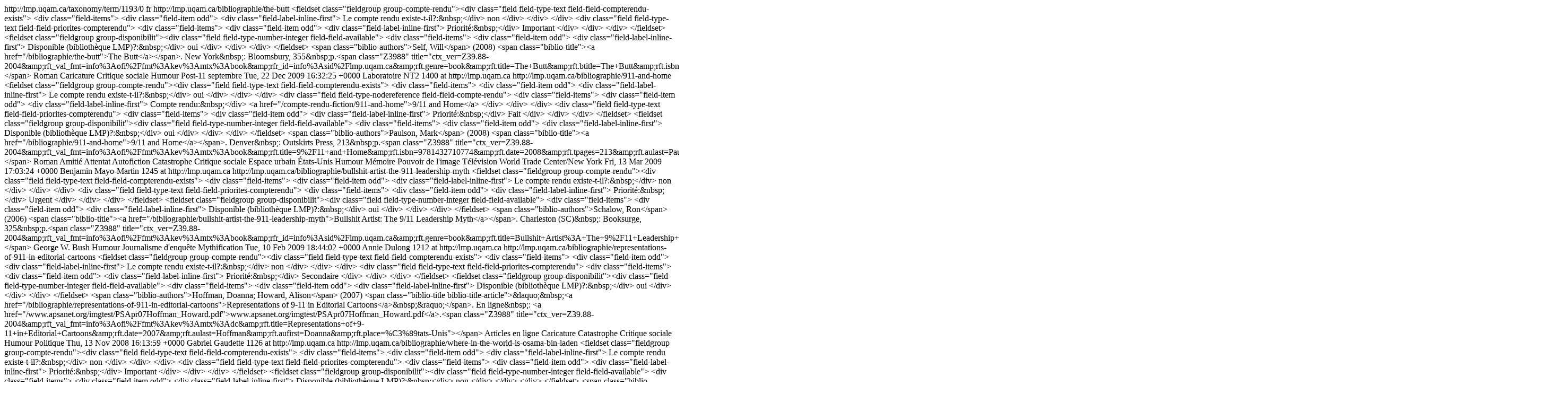

--- FILE ---
content_type: text/html
request_url: https://lmp.uqam.ca/taxonomy/term/1193/0/feed/index.html
body_size: 52513
content:
<?xml version="1.0" encoding="utf-8"?>
<rss version="2.0" xml:base="http://lmp.uqam.ca"  xmlns:dc="http://purl.org/dc/elements/1.1/" xmlns:media="http://search.yahoo.com/mrss/">
<channel>
 <title>Lower Manhattan Project - LMP - Humour</title>
 <link>http://lmp.uqam.ca/taxonomy/term/1193/0</link>
 <description></description>
 <language>fr</language>
<item>
 <title>The Butt</title>
 <link>http://lmp.uqam.ca/bibliographie/the-butt</link>
 <description>&lt;fieldset class=&quot;fieldgroup group-compte-rendu&quot;&gt;&lt;div class=&quot;field field-type-text field-field-compterendu-exists&quot;&gt;
    &lt;div class=&quot;field-items&quot;&gt;
            &lt;div class=&quot;field-item odd&quot;&gt;
                      &lt;div class=&quot;field-label-inline-first&quot;&gt;
              Le compte rendu existe-t-il?:&amp;nbsp;&lt;/div&gt;
                    non        &lt;/div&gt;
        &lt;/div&gt;
&lt;/div&gt;
&lt;div class=&quot;field field-type-text field-field-priorites-compterendu&quot;&gt;
    &lt;div class=&quot;field-items&quot;&gt;
            &lt;div class=&quot;field-item odd&quot;&gt;
                      &lt;div class=&quot;field-label-inline-first&quot;&gt;
              Priorité:&amp;nbsp;&lt;/div&gt;
                    Important        &lt;/div&gt;
        &lt;/div&gt;
&lt;/div&gt;
&lt;/fieldset&gt;
&lt;fieldset class=&quot;fieldgroup group-disponibilit&quot;&gt;&lt;div class=&quot;field field-type-number-integer field-field-available&quot;&gt;
    &lt;div class=&quot;field-items&quot;&gt;
            &lt;div class=&quot;field-item odd&quot;&gt;
                      &lt;div class=&quot;field-label-inline-first&quot;&gt;
              Disponible (bibliothèque LMP)?:&amp;nbsp;&lt;/div&gt;
                    oui        &lt;/div&gt;
        &lt;/div&gt;
&lt;/div&gt;
&lt;/fieldset&gt;
&lt;span class=&quot;biblio-authors&quot;&gt;Self, Will&lt;/span&gt; (2008) &lt;span class=&quot;biblio-title&quot;&gt;&lt;a href=&quot;/bibliographie/the-butt&quot;&gt;The Butt&lt;/a&gt;&lt;/span&gt;. New York&amp;nbsp;: Bloomsbury, 355&amp;nbsp;p.&lt;span class=&quot;Z3988&quot; title=&quot;ctx_ver=Z39.88-2004&amp;amp;rft_val_fmt=info%3Aofi%2Ffmt%3Akev%3Amtx%3Abook&amp;amp;rfr_id=info%3Asid%2Flmp.uqam.ca&amp;amp;rft.genre=book&amp;amp;rft.title=The+Butt&amp;amp;rft.btitle=The+Butt&amp;amp;rft.isbn=9781596915558&amp;amp;rft.date=2008&amp;amp;rft.tpages=355&amp;amp;rft.aulast=Self&amp;amp;rft.aufirst=Will&amp;amp;rft.pub=Bloomsbury&amp;amp;rft.place=New+York&quot;&gt;&lt;/span&gt;</description>
 <category domain="http://lmp.uqam.ca/roman">Roman</category>
 <category domain="http://lmp.uqam.ca/caricature">Caricature</category>
 <category domain="http://lmp.uqam.ca/critique-sociale">Critique sociale</category>
 <category domain="http://lmp.uqam.ca/humour">Humour</category>
 <category domain="http://lmp.uqam.ca/post11-septembre">Post-11 septembre</category>
 <pubDate>Tue, 22 Dec 2009 16:32:25 +0000</pubDate>
 <dc:creator>Laboratoire NT2</dc:creator>
 <guid isPermaLink="false">1400 at http://lmp.uqam.ca</guid>
</item>
<item>
 <title>9/11 and Home</title>
 <link>http://lmp.uqam.ca/bibliographie/911-and-home</link>
 <description>&lt;fieldset class=&quot;fieldgroup group-compte-rendu&quot;&gt;&lt;div class=&quot;field field-type-text field-field-compterendu-exists&quot;&gt;
    &lt;div class=&quot;field-items&quot;&gt;
            &lt;div class=&quot;field-item odd&quot;&gt;
                      &lt;div class=&quot;field-label-inline-first&quot;&gt;
              Le compte rendu existe-t-il?:&amp;nbsp;&lt;/div&gt;
                    oui        &lt;/div&gt;
        &lt;/div&gt;
&lt;/div&gt;
&lt;div class=&quot;field field-type-nodereference field-field-compte-rendu&quot;&gt;
    &lt;div class=&quot;field-items&quot;&gt;
            &lt;div class=&quot;field-item odd&quot;&gt;
                      &lt;div class=&quot;field-label-inline-first&quot;&gt;
              Compte rendu:&amp;nbsp;&lt;/div&gt;
                    &lt;a href=&quot;/compte-rendu-fiction/911-and-home&quot;&gt;9/11 and Home&lt;/a&gt;        &lt;/div&gt;
        &lt;/div&gt;
&lt;/div&gt;
&lt;div class=&quot;field field-type-text field-field-priorites-compterendu&quot;&gt;
    &lt;div class=&quot;field-items&quot;&gt;
            &lt;div class=&quot;field-item odd&quot;&gt;
                      &lt;div class=&quot;field-label-inline-first&quot;&gt;
              Priorité:&amp;nbsp;&lt;/div&gt;
                    Fait        &lt;/div&gt;
        &lt;/div&gt;
&lt;/div&gt;
&lt;/fieldset&gt;
&lt;fieldset class=&quot;fieldgroup group-disponibilit&quot;&gt;&lt;div class=&quot;field field-type-number-integer field-field-available&quot;&gt;
    &lt;div class=&quot;field-items&quot;&gt;
            &lt;div class=&quot;field-item odd&quot;&gt;
                      &lt;div class=&quot;field-label-inline-first&quot;&gt;
              Disponible (bibliothèque LMP)?:&amp;nbsp;&lt;/div&gt;
                    oui        &lt;/div&gt;
        &lt;/div&gt;
&lt;/div&gt;
&lt;/fieldset&gt;
&lt;span class=&quot;biblio-authors&quot;&gt;Paulson, Mark&lt;/span&gt; (2008) &lt;span class=&quot;biblio-title&quot;&gt;&lt;a href=&quot;/bibliographie/911-and-home&quot;&gt;9/11 and Home&lt;/a&gt;&lt;/span&gt;. Denver&amp;nbsp;: Outskirts Press, 213&amp;nbsp;p.&lt;span class=&quot;Z3988&quot; title=&quot;ctx_ver=Z39.88-2004&amp;amp;rft_val_fmt=info%3Aofi%2Ffmt%3Akev%3Amtx%3Abook&amp;amp;rft.title=9%2F11+and+Home&amp;amp;rft.isbn=9781432710774&amp;amp;rft.date=2008&amp;amp;rft.tpages=213&amp;amp;rft.aulast=Paulson&amp;amp;rft.aufirst=Mark&amp;amp;rft.pub=Outskirts+Press&amp;amp;rft.place=Denver&quot;&gt;&lt;/span&gt;</description>
 <category domain="http://lmp.uqam.ca/roman">Roman</category>
 <category domain="http://lmp.uqam.ca/amitie">Amitié</category>
 <category domain="http://lmp.uqam.ca/attentat">Attentat</category>
 <category domain="http://lmp.uqam.ca/autofiction">Autofiction</category>
 <category domain="http://lmp.uqam.ca/catastrophe">Catastrophe</category>
 <category domain="http://lmp.uqam.ca/critique-sociale">Critique sociale</category>
 <category domain="http://lmp.uqam.ca/espace-urbain">Espace urbain</category>
 <category domain="http://lmp.uqam.ca/etatsunis">États-Unis</category>
 <category domain="http://lmp.uqam.ca/humour">Humour</category>
 <category domain="http://lmp.uqam.ca/memoire">Mémoire</category>
 <category domain="http://lmp.uqam.ca/pouvoir-de-l039image">Pouvoir de l&#039;image</category>
 <category domain="http://lmp.uqam.ca/television">Télévision</category>
 <category domain="http://lmp.uqam.ca/world-trade-centernew-york">World Trade Center/New York</category>
 <pubDate>Fri, 13 Mar 2009 17:03:24 +0000</pubDate>
 <dc:creator>Benjamin Mayo-Martin</dc:creator>
 <guid isPermaLink="false">1245 at http://lmp.uqam.ca</guid>
</item>
<item>
 <title>Bullshit Artist: The 9/11 Leadership Myth</title>
 <link>http://lmp.uqam.ca/bibliographie/bullshit-artist-the-911-leadership-myth</link>
 <description>&lt;fieldset class=&quot;fieldgroup group-compte-rendu&quot;&gt;&lt;div class=&quot;field field-type-text field-field-compterendu-exists&quot;&gt;
    &lt;div class=&quot;field-items&quot;&gt;
            &lt;div class=&quot;field-item odd&quot;&gt;
                      &lt;div class=&quot;field-label-inline-first&quot;&gt;
              Le compte rendu existe-t-il?:&amp;nbsp;&lt;/div&gt;
                    non        &lt;/div&gt;
        &lt;/div&gt;
&lt;/div&gt;
&lt;div class=&quot;field field-type-text field-field-priorites-compterendu&quot;&gt;
    &lt;div class=&quot;field-items&quot;&gt;
            &lt;div class=&quot;field-item odd&quot;&gt;
                      &lt;div class=&quot;field-label-inline-first&quot;&gt;
              Priorité:&amp;nbsp;&lt;/div&gt;
                    Urgent        &lt;/div&gt;
        &lt;/div&gt;
&lt;/div&gt;
&lt;/fieldset&gt;
&lt;fieldset class=&quot;fieldgroup group-disponibilit&quot;&gt;&lt;div class=&quot;field field-type-number-integer field-field-available&quot;&gt;
    &lt;div class=&quot;field-items&quot;&gt;
            &lt;div class=&quot;field-item odd&quot;&gt;
                      &lt;div class=&quot;field-label-inline-first&quot;&gt;
              Disponible (bibliothèque LMP)?:&amp;nbsp;&lt;/div&gt;
                    oui        &lt;/div&gt;
        &lt;/div&gt;
&lt;/div&gt;
&lt;/fieldset&gt;
&lt;span class=&quot;biblio-authors&quot;&gt;Schalow, Ron&lt;/span&gt; (2006) &lt;span class=&quot;biblio-title&quot;&gt;&lt;a href=&quot;/bibliographie/bullshit-artist-the-911-leadership-myth&quot;&gt;Bullshit Artist: The 9/11 Leadership Myth&lt;/a&gt;&lt;/span&gt;. Charleston (SC)&amp;nbsp;: Booksurge, 325&amp;nbsp;p.&lt;span class=&quot;Z3988&quot; title=&quot;ctx_ver=Z39.88-2004&amp;amp;rft_val_fmt=info%3Aofi%2Ffmt%3Akev%3Amtx%3Abook&amp;amp;rfr_id=info%3Asid%2Flmp.uqam.ca&amp;amp;rft.genre=book&amp;amp;rft.title=Bullshit+Artist%3A+The+9%2F11+Leadership+Myth&amp;amp;rft.btitle=Bullshit+Artist%3A+The+9%2F11+Leadership+Myth&amp;amp;rft.isbn=9781419624612&amp;amp;rft.date=2006&amp;amp;rft.tpages=325&amp;amp;rft.aulast=Schalow&amp;amp;rft.aufirst=Ron&amp;amp;rft.pub=Booksurge&amp;amp;rft.place=Charleston+%28SC%29&quot;&gt;&lt;/span&gt;</description>
 <category domain="http://lmp.uqam.ca/george-w-bush">George W. Bush</category>
 <category domain="http://lmp.uqam.ca/humour">Humour</category>
 <category domain="http://lmp.uqam.ca/journalisme-d039enquete">Journalisme d&#039;enquête</category>
 <category domain="http://lmp.uqam.ca/mythification">Mythification</category>
 <pubDate>Tue, 10 Feb 2009 18:44:02 +0000</pubDate>
 <dc:creator>Annie Dulong</dc:creator>
 <guid isPermaLink="false">1212 at http://lmp.uqam.ca</guid>
</item>
<item>
 <title>Representations of 9-11 in Editorial Cartoons</title>
 <link>http://lmp.uqam.ca/bibliographie/representations-of-911-in-editorial-cartoons</link>
 <description>&lt;fieldset class=&quot;fieldgroup group-compte-rendu&quot;&gt;&lt;div class=&quot;field field-type-text field-field-compterendu-exists&quot;&gt;
    &lt;div class=&quot;field-items&quot;&gt;
            &lt;div class=&quot;field-item odd&quot;&gt;
                      &lt;div class=&quot;field-label-inline-first&quot;&gt;
              Le compte rendu existe-t-il?:&amp;nbsp;&lt;/div&gt;
                    non        &lt;/div&gt;
        &lt;/div&gt;
&lt;/div&gt;
&lt;div class=&quot;field field-type-text field-field-priorites-compterendu&quot;&gt;
    &lt;div class=&quot;field-items&quot;&gt;
            &lt;div class=&quot;field-item odd&quot;&gt;
                      &lt;div class=&quot;field-label-inline-first&quot;&gt;
              Priorité:&amp;nbsp;&lt;/div&gt;
                    Secondaire        &lt;/div&gt;
        &lt;/div&gt;
&lt;/div&gt;
&lt;/fieldset&gt;
&lt;fieldset class=&quot;fieldgroup group-disponibilit&quot;&gt;&lt;div class=&quot;field field-type-number-integer field-field-available&quot;&gt;
    &lt;div class=&quot;field-items&quot;&gt;
            &lt;div class=&quot;field-item odd&quot;&gt;
                      &lt;div class=&quot;field-label-inline-first&quot;&gt;
              Disponible (bibliothèque LMP)?:&amp;nbsp;&lt;/div&gt;
                    oui        &lt;/div&gt;
        &lt;/div&gt;
&lt;/div&gt;
&lt;/fieldset&gt;
&lt;span class=&quot;biblio-authors&quot;&gt;Hoffman, Doanna; Howard, Alison&lt;/span&gt; (2007) &lt;span class=&quot;biblio-title biblio-title-article&quot;&gt;&amp;laquo;&amp;nbsp;&lt;a href=&quot;/bibliographie/representations-of-911-in-editorial-cartoons&quot;&gt;Representations of 9-11 in Editorial Cartoons&lt;/a&gt;&amp;nbsp;&amp;raquo;&lt;/span&gt;. En ligne&amp;nbsp;: &lt;a href=&quot;/www.apsanet.org/imgtest/PSApr07Hoffman_Howard.pdf&quot;&gt;www.apsanet.org/imgtest/PSApr07Hoffman_Howard.pdf&lt;/a&gt;.&lt;span class=&quot;Z3988&quot; title=&quot;ctx_ver=Z39.88-2004&amp;amp;rft_val_fmt=info%3Aofi%2Ffmt%3Akev%3Amtx%3Adc&amp;amp;rft.title=Representations+of+9-11+in+Editorial+Cartoons&amp;amp;rft.date=2007&amp;amp;rft.aulast=Hoffman&amp;amp;rft.aufirst=Doanna&amp;amp;rft.place=%C3%89tats-Unis&quot;&gt;&lt;/span&gt;</description>
 <category domain="http://lmp.uqam.ca/articles-en-ligne">Articles en ligne</category>
 <category domain="http://lmp.uqam.ca/caricature">Caricature</category>
 <category domain="http://lmp.uqam.ca/catastrophe">Catastrophe</category>
 <category domain="http://lmp.uqam.ca/critique-sociale">Critique sociale</category>
 <category domain="http://lmp.uqam.ca/humour">Humour</category>
 <category domain="http://lmp.uqam.ca/politique-0">Politique</category>
 <pubDate>Thu, 13 Nov 2008 16:13:59 +0000</pubDate>
 <dc:creator>Gabriel Gaudette</dc:creator>
 <guid isPermaLink="false">1126 at http://lmp.uqam.ca</guid>
</item>
<item>
 <title>Where in the World is Osama Bin Laden?</title>
 <link>http://lmp.uqam.ca/bibliographie/where-in-the-world-is-osama-bin-laden</link>
 <description>&lt;fieldset class=&quot;fieldgroup group-compte-rendu&quot;&gt;&lt;div class=&quot;field field-type-text field-field-compterendu-exists&quot;&gt;
    &lt;div class=&quot;field-items&quot;&gt;
            &lt;div class=&quot;field-item odd&quot;&gt;
                      &lt;div class=&quot;field-label-inline-first&quot;&gt;
              Le compte rendu existe-t-il?:&amp;nbsp;&lt;/div&gt;
                    non        &lt;/div&gt;
        &lt;/div&gt;
&lt;/div&gt;
&lt;div class=&quot;field field-type-text field-field-priorites-compterendu&quot;&gt;
    &lt;div class=&quot;field-items&quot;&gt;
            &lt;div class=&quot;field-item odd&quot;&gt;
                      &lt;div class=&quot;field-label-inline-first&quot;&gt;
              Priorité:&amp;nbsp;&lt;/div&gt;
                    Important        &lt;/div&gt;
        &lt;/div&gt;
&lt;/div&gt;
&lt;/fieldset&gt;
&lt;fieldset class=&quot;fieldgroup group-disponibilit&quot;&gt;&lt;div class=&quot;field field-type-number-integer field-field-available&quot;&gt;
    &lt;div class=&quot;field-items&quot;&gt;
            &lt;div class=&quot;field-item odd&quot;&gt;
                      &lt;div class=&quot;field-label-inline-first&quot;&gt;
              Disponible (bibliothèque LMP)?:&amp;nbsp;&lt;/div&gt;
                    non        &lt;/div&gt;
        &lt;/div&gt;
&lt;/div&gt;
&lt;/fieldset&gt;
&lt;span class=&quot;biblio-authors&quot;&gt;Spurlock, Morgan&lt;/span&gt; (2008) &lt;span class=&quot;biblio-title&quot;&gt;&lt;a href=&quot;/bibliographie/where-in-the-world-is-osama-bin-laden&quot;&gt;Where in the World is Osama Bin Laden?&lt;/a&gt;&lt;/span&gt;. États-Unis, France.&lt;span class=&quot;Z3988&quot; title=&quot;ctx_ver=Z39.88-2004&amp;amp;rft_val_fmt=info%3Aofi%2Ffmt%3Akev%3Amtx%3Adc&amp;amp;rfr_id=info%3Asid%2Flmp.uqam.ca&amp;amp;rft.title=Where+in+the+World+is+Osama+Bin+Laden%3F&amp;amp;rft.date=2008&amp;amp;rft.aulast=Spurlock&amp;amp;rft.aufirst=Morgan&amp;amp;rft.place=%C3%89tats-Unis%2C+France&quot;&gt;&lt;/span&gt;</description>
 <category domain="http://lmp.uqam.ca/afghanistan">Afghanistan</category>
 <category domain="http://lmp.uqam.ca/critique-sociale">Critique sociale</category>
 <category domain="http://lmp.uqam.ca/film-documentaire">Film documentaire</category>
 <category domain="http://lmp.uqam.ca/george-w-bush">George W. Bush</category>
 <category domain="http://lmp.uqam.ca/guerre">Guerre</category>
 <category domain="http://lmp.uqam.ca/guerre-au-terrorisme">Guerre au terrorisme</category>
 <category domain="http://lmp.uqam.ca/humour">Humour</category>
 <category domain="http://lmp.uqam.ca/irak">Irak</category>
 <category domain="http://lmp.uqam.ca/ossama-ben-laden">Ossama Ben Laden</category>
 <category domain="http://lmp.uqam.ca/recherche-de-la-verite">Recherche de la vérité</category>
 <category domain="http://lmp.uqam.ca/relations-ameriquemoyenorient">Relations Amérique/Moyen-Orient</category>
 <category domain="http://lmp.uqam.ca/saddam-hussein">Saddam Hussein</category>
 <category domain="http://lmp.uqam.ca/terrorisme">Terrorisme</category>
 <category domain="http://lmp.uqam.ca/world-trade-centernew-york">World Trade Center/New York</category>
 <pubDate>Mon, 12 May 2008 18:36:12 +0000</pubDate>
 <dc:creator>Jean-Philippe Gravel</dc:creator>
 <guid isPermaLink="false">664 at http://lmp.uqam.ca</guid>
</item>
<item>
 <title>Bok! : The 9.11 Crisis in Political Cartoons</title>
 <link>http://lmp.uqam.ca/bibliographie/bok-the-911-crisis-in-political-cartoons</link>
 <description>&lt;fieldset class=&quot;fieldgroup group-compte-rendu&quot;&gt;&lt;div class=&quot;field field-type-text field-field-compterendu-exists&quot;&gt;
    &lt;div class=&quot;field-items&quot;&gt;
            &lt;div class=&quot;field-item odd&quot;&gt;
                      &lt;div class=&quot;field-label-inline-first&quot;&gt;
              Le compte rendu existe-t-il?:&amp;nbsp;&lt;/div&gt;
                    oui        &lt;/div&gt;
        &lt;/div&gt;
&lt;/div&gt;
&lt;div class=&quot;field field-type-nodereference field-field-compte-rendu&quot;&gt;
    &lt;div class=&quot;field-items&quot;&gt;
            &lt;div class=&quot;field-item odd&quot;&gt;
                      &lt;div class=&quot;field-label-inline-first&quot;&gt;
              Compte rendu:&amp;nbsp;&lt;/div&gt;
                    &lt;a href=&quot;/compte-rendu-fiction/bok-the-911-crisis-in-political-cartoons&quot;&gt;Bok! : The 9.11 Crisis in Political Cartoons&lt;/a&gt;        &lt;/div&gt;
        &lt;/div&gt;
&lt;/div&gt;
&lt;div class=&quot;field field-type-text field-field-priorites-compterendu&quot;&gt;
    &lt;div class=&quot;field-items&quot;&gt;
            &lt;div class=&quot;field-item odd&quot;&gt;
                      &lt;div class=&quot;field-label-inline-first&quot;&gt;
              Priorité:&amp;nbsp;&lt;/div&gt;
                    Fait        &lt;/div&gt;
        &lt;/div&gt;
&lt;/div&gt;
&lt;/fieldset&gt;
&lt;fieldset class=&quot;fieldgroup group-disponibilit&quot;&gt;&lt;div class=&quot;field field-type-number-integer field-field-available&quot;&gt;
    &lt;div class=&quot;field-items&quot;&gt;
            &lt;div class=&quot;field-item odd&quot;&gt;
                      &lt;div class=&quot;field-label-inline-first&quot;&gt;
              Disponible (bibliothèque LMP)?:&amp;nbsp;&lt;/div&gt;
                    oui        &lt;/div&gt;
        &lt;/div&gt;
&lt;/div&gt;
&lt;/fieldset&gt;
&lt;span class=&quot;biblio-authors&quot;&gt;Bok, Chip&lt;/span&gt; (2002) &lt;span class=&quot;biblio-title&quot;&gt;&lt;a href=&quot;/bibliographie/bok-the-911-crisis-in-political-cartoons&quot;&gt;Bok! : The 9.11 Crisis in Political Cartoons&lt;/a&gt;&lt;/span&gt;. Arkon, OH&amp;nbsp;: University of Arkon Press, 109&amp;nbsp;p.&lt;span class=&quot;Z3988&quot; title=&quot;ctx_ver=Z39.88-2004&amp;amp;rft_val_fmt=info%3Aofi%2Ffmt%3Akev%3Amtx%3Abook&amp;amp;rft.title=Bok%21+%3A+The+9.11+Crisis+in+Political+Cartoons&amp;amp;rft.isbn=9781884836909&amp;amp;rft.date=2002&amp;amp;rft.tpages=109&amp;amp;rft.aulast=Bok&amp;amp;rft.aufirst=Chip&amp;amp;rft.pub=University+of+Arkon+Press&amp;amp;rft.place=Arkon%2C+OH&quot;&gt;&lt;/span&gt;</description>
 <category domain="http://lmp.uqam.ca/art-graphique">Art graphique</category>
 <category domain="http://lmp.uqam.ca/caricature">Caricature</category>
 <category domain="http://lmp.uqam.ca/critique-sociale">Critique sociale</category>
 <category domain="http://lmp.uqam.ca/humour">Humour</category>
 <category domain="http://lmp.uqam.ca/politique-0">Politique</category>
 <category domain="http://lmp.uqam.ca/racisme-xenophobie">Racisme / Xénophobie</category>
 <category domain="http://lmp.uqam.ca/relations-ameriquemoyenorient">Relations Amérique/Moyen-Orient</category>
 <pubDate>Fri, 09 May 2008 17:21:37 +0000</pubDate>
 <dc:creator>Benjamin Mayo-Martin</dc:creator>
 <guid isPermaLink="false">662 at http://lmp.uqam.ca</guid>
</item>
<item>
 <title>Windows on the World</title>
 <link>http://lmp.uqam.ca/compte-rendu-fiction/windows-on-the-world</link>
 <description>&lt;fieldset class=&quot;fieldgroup group-presentation-de-loeuvre&quot;&gt;&lt;legend&gt;Présentation de l&amp;#039;œuvre&lt;/legend&gt;&lt;div class=&quot;field field-type-nodereferrer field-field-backref-biblio&quot;&gt;
    &lt;div class=&quot;field-items&quot;&gt;
            &lt;div class=&quot;field-item odd&quot;&gt;
                      &lt;div class=&quot;field-label-inline-first&quot;&gt;
              Ressource bibliographique:&amp;nbsp;&lt;/div&gt;
                    &lt;div class=&quot;item-list&quot;&gt;&lt;ul&gt;&lt;li class=&quot;first last&quot;&gt;&lt;a href=&quot;/bibliographie/windows-on-the-world&quot;&gt;Windows on the World&lt;/a&gt;&lt;/li&gt;
&lt;/ul&gt;&lt;/div&gt;        &lt;/div&gt;
        &lt;/div&gt;
&lt;/div&gt;
&lt;div class=&quot;field field-type-filefield field-field-image&quot;&gt;
    &lt;div class=&quot;field-items&quot;&gt;
            &lt;div class=&quot;field-item odd&quot;&gt;
                    &lt;div class=&quot;filefield-file&quot;&gt;&lt;img class=&quot;filefield-icon field-icon-image-pjpeg&quot;  alt=&quot;icône image/pjpeg&quot; src=&quot;http://lmp.uqam.ca/sites/all/modules/contrib/filefield/icons/image-x-generic.png&quot; /&gt;&lt;a href=&quot;http://lmp.uqam.ca/sites/lmp.uqam.ca/files/images/compte-rendu/Windows_on_the_World.jpg&quot; type=&quot;image/pjpeg; length=8118&quot;&gt;Windows on the World.jpg&lt;/a&gt;&lt;/div&gt;        &lt;/div&gt;
        &lt;/div&gt;
&lt;/div&gt;
&lt;div class=&quot;field field-type-text field-field-rsum-de-loeuvre-10-20-lig&quot;&gt;
    &lt;div class=&quot;field-items&quot;&gt;
            &lt;div class=&quot;field-item odd&quot;&gt;
                    &lt;p&gt;Formé de deux narrations parallèles, &lt;em&gt;Windows on the world&lt;/em&gt; relie les deux rives de l&#039;Atlantique par un judicieux procédé de mise en abyme.&lt;/p&gt;
&lt;p&gt;Ainsi, d&#039;un côté nous avons le récit de Carthew Yorston, agent immobilier texan qui emmène ses deux fils David et Jerry prendre le petit déjeuner au Windows on the World (restaurant situé au 107e étage de la tour nord du World Trade Center) ce fatidique matin du 11 septembre 2001. Lorsqu&#039;à 8h46, le premier Boeing percute la tour, les clients paniquent, se sentant pris au piège par le feu et la fumée qui bloquent toutes les issues. Le compte à rebours tragique débute alors jusqu&#039;à la mort, inéluctable, de tous les protagonistes.&lt;/p&gt;
&lt;p&gt;De l&#039;autre côté de l&#039;Atlantique, au restaurant le Ciel de Paris situé au 56e étage de la tour Montparnasse, un écrivain français, Frédéric Beigbeder, écrit ce livre sur les dernières heures des clients du Windows on the World, tout en racontant également sa vie, ses échecs, ses rencontres. Il se livre sans retenue à un véritable examen de conscience déroutant.&lt;/p&gt;
        &lt;/div&gt;
        &lt;/div&gt;
&lt;/div&gt;
&lt;div class=&quot;field field-type-text field-field-prcision-sur-la-forme-ado&quot;&gt;
      &lt;div class=&quot;field-label&quot;&gt;Précision sur la forme adoptée ou le genre:&amp;nbsp;&lt;/div&gt;
    &lt;div class=&quot;field-items&quot;&gt;
            &lt;div class=&quot;field-item odd&quot;&gt;
                    &lt;p&gt;L&#039;ouvrage est désigné comme &amp;quot;roman&amp;quot; bien que sa forme s&#039;apparente davantage à l&#039;autofiction  (Doubrovsky) ou au roman-autobiographie (Duras). Du point de vue du genre, &lt;em&gt;Windows on the World&lt;/em&gt; est hyperréaliste.&lt;/p&gt;
        &lt;/div&gt;
        &lt;/div&gt;
&lt;/div&gt;
&lt;div class=&quot;field field-type-text field-field-prcision-sur-les-modalits&quot;&gt;
      &lt;div class=&quot;field-label&quot;&gt;Précision sur les modalités énonciatives de l&amp;#039;œuvre:&amp;nbsp;&lt;/div&gt;
    &lt;div class=&quot;field-items&quot;&gt;
            &lt;div class=&quot;field-item odd&quot;&gt;
                    &lt;p&gt;Le récit est constitué de deux narrations parallèles qui se relient par un procédé de mise en abyme.&lt;br /&gt;
Le roman se découpe en 119 chapitres, un par minute, depuis 8h30 jusqu&#039;à 10h29. Les deux narrations s&#039;alternent d&#039;un chapitre à l&#039;autre.&lt;/p&gt;
        &lt;/div&gt;
        &lt;/div&gt;
&lt;/div&gt;
&lt;/fieldset&gt;
&lt;fieldset class=&quot;fieldgroup group-modalits-de-prsence-du-9&quot;&gt;&lt;legend&gt;Modalités de présence du 11 septembre&lt;/legend&gt;&lt;div class=&quot;field field-type-text field-field-la-prsence-du-911-est-ell&quot;&gt;
      &lt;div class=&quot;field-label&quot;&gt;La présence du 11 septembre est-elle générique ou particularisée ?:&amp;nbsp;&lt;/div&gt;
    &lt;div class=&quot;field-items&quot;&gt;
            &lt;div class=&quot;field-item odd&quot;&gt;
                    &lt;p&gt;La présence du 11 septembre est particularisée dans la tour nord du World Trade Center.&lt;/p&gt;
        &lt;/div&gt;
        &lt;/div&gt;
&lt;/div&gt;
&lt;div class=&quot;field field-type-text field-field-les-vnements-sont-il-prse&quot;&gt;
      &lt;div class=&quot;field-label&quot;&gt;Les événements sont-ils présentés de façon explicite?:&amp;nbsp;&lt;/div&gt;
    &lt;div class=&quot;field-items&quot;&gt;
            &lt;div class=&quot;field-item odd&quot;&gt;
                    &lt;p&gt;i) Oui, les protagonistes voient l&#039;avion arriver sur eux.&lt;/p&gt;
&lt;p&gt;&lt;strong&gt;Moyens de transport représentés: &lt;/strong&gt;Le premier avion est l&#039;élément perturbateur qui enclenche l&#039;intrigue de la narration se situant au Windows on the World. De même, à la page 138, F.Beigbeder évoque Stanley Praimnath voyant le second avion s&#039;écrasant dans les vitres de son bureau. &lt;/p&gt;
&lt;p&gt;&lt;strong&gt;Moyens de communication représentés: &lt;/strong&gt;Les téléphones portables et les ordinateurs sont évoqués et permettent le lien avec l&#039;extérieur. Ils sont mis en scène dans d&#039;ultimes messages aux proches. &lt;/p&gt;
        &lt;/div&gt;
        &lt;/div&gt;
&lt;/div&gt;
&lt;div class=&quot;field field-type-text field-field-cquels-sont-les-liens-ent&quot;&gt;
      &lt;div class=&quot;field-label&quot;&gt;Quels sont les liens entre les événements et les principaux protagonistes du récit (narrateur, personnage principal, etc.)?:&amp;nbsp;&lt;/div&gt;
    &lt;div class=&quot;field-items&quot;&gt;
            &lt;div class=&quot;field-item odd&quot;&gt;
                    &lt;p&gt;En ce qui concerne les protagonistes de la narration du Windows on the World, c&#039;est l&#039;événement qui les conduit à leur propre mort. Pour ce qui est de la narration du Ciel de Paris, c&#039;est l&#039;événement qui inspire l&#039;écriture du roman.&lt;br /&gt;
Le point de vue sur l&#039;événement est celui d&#039;une vision d&#039;adulte occidental masculin ( F.Beigbeder / C.Yorston).&lt;br /&gt;
Les protagonistes du Windows on the World subissent l&#039;événement directement et F.Beigbeder indirectement.&lt;/p&gt;
&lt;p&gt;Les événements sont abordés d&#039;un point de vue individuel.&lt;/p&gt;
        &lt;/div&gt;
        &lt;/div&gt;
&lt;/div&gt;
&lt;/fieldset&gt;
&lt;fieldset class=&quot;fieldgroup group-aspects-mdiatiques-de-lu&quot;&gt;&lt;legend&gt;Aspects médiatiques de l’œuvre&lt;/legend&gt;&lt;div class=&quot;field field-type-text field-field-des-sons-sont-ils-prsents&quot;&gt;
      &lt;div class=&quot;field-label&quot;&gt;Des sons sont-ils présents?:&amp;nbsp;&lt;/div&gt;
    &lt;div class=&quot;field-items&quot;&gt;
            &lt;div class=&quot;field-item odd&quot;&gt;
                    &lt;p&gt;Des sons sont évoqués.&lt;br /&gt;
Il y a de nombreuses paroles de chansons dans le texte&lt;br /&gt;
Le son est extra-diégétique.&lt;/p&gt;
        &lt;/div&gt;
        &lt;/div&gt;
&lt;/div&gt;
&lt;div class=&quot;field field-type-text field-field-y-a-t-il-un-travail-iconi&quot;&gt;
      &lt;div class=&quot;field-label&quot;&gt;Y a-t-il un travail iconique fait sur le texte? Des figures de texte?:&amp;nbsp;&lt;/div&gt;
    &lt;div class=&quot;field-items&quot;&gt;
            &lt;div class=&quot;field-item odd&quot;&gt;
                    &lt;p&gt;Oui, aux pages 366, 367et 368, il y a une modification dans la présentation du texte. Apparaissant sous la forme de deux colonnes par page, il rappelle la silhouette des tours. Le titre du chapitre &quot;10h28&quot; est inscrit verticalement, renvoyant directement à l&#039;antenne de la tour.&lt;/p&gt;
        &lt;/div&gt;
        &lt;/div&gt;
&lt;/div&gt;
&lt;div class=&quot;field field-type-text field-field-commentaire&quot;&gt;
      &lt;div class=&quot;field-label&quot;&gt;Commentaire:&amp;nbsp;&lt;/div&gt;
    &lt;div class=&quot;field-items&quot;&gt;
            &lt;div class=&quot;field-item odd&quot;&gt;
                    &lt;p&gt;Des images sont présentes dans l&#039;ouvrage: à la page 148, une photo du monument intitulé &quot;le génie du mal&quot; et érigé en l&#039;honneur de Baudelaire au cimetière Montparnasse. Face à cette image, une autre photo, à la page 149, reproduit ce que cette statue &quot;regarde&quot;: la tour Montparnasse.&lt;br /&gt;
À la page 300, il y a une autre photo représentant une sculpture de l&#039;ONU intitulé &quot;Good defeats evil&quot;.&lt;/p&gt;
        &lt;/div&gt;
        &lt;/div&gt;
&lt;/div&gt;
&lt;/fieldset&gt;
&lt;fieldset class=&quot;fieldgroup group-le-paratexte&quot;&gt;&lt;legend&gt;Le paratexte&lt;/legend&gt;&lt;div class=&quot;field field-type-text field-field-citer-le-rsum-ou-largumen&quot;&gt;
      &lt;div class=&quot;field-label&quot;&gt;Citer le résumé ou l’argumentaire présent sur la 4e de couverture ou sur le rabat:&amp;nbsp;&lt;/div&gt;
    &lt;div class=&quot;field-items&quot;&gt;
            &lt;div class=&quot;field-item odd&quot;&gt;
                    &lt;p&gt;&amp;quot;Vous connaissez la fin: tout le monde meurt. Certes, la mort arrive à pas mal de gens, un jour ou l&#039;autre. L&#039;originalité de cette histoire, c&#039;est que tous ses personnages vont mourir en même temps et au même endroit. Est-ce que la mort crée des liens entre les êtres?&amp;quot;&lt;/p&gt;
&lt;p&gt;Le seul moyen de savoir ce qui s&#039;est passé dans le restaurant situé au 107e étage de la tour nord du World Trade Center, le 11 septembre 2001, entre 8h30 et 10h29, c&#039;est de l&#039;inventer.&lt;/p&gt;
&lt;p&gt;F.B&lt;/p&gt;
        &lt;/div&gt;
        &lt;/div&gt;
&lt;/div&gt;
&lt;div class=&quot;field field-type-text field-field-intentions-de-lauteur-sur&quot;&gt;
      &lt;div class=&quot;field-label&quot;&gt;Intentions de l’auteur (sur le 11 septembre), si elles ont été émises:&amp;nbsp;&lt;/div&gt;
    &lt;div class=&quot;field-items&quot;&gt;
            &lt;div class=&quot;field-item odd&quot;&gt;
                    &lt;p&gt;&amp;quot; L&#039;écriture de ce roman hyperréaliste est rendue difficile par la réalité elle-même. Depuis le 11 septembre 2001, non seulement la réalité dépasse la fiction mais elle la détruit. On ne peut pas écrire sur ce sujet mais on ne peut pas écrire sur autre chose non plus. Plus rien ne nous atteint.&amp;quot; ( &lt;em&gt;Windows on the World,&lt;/em&gt; page 20)&lt;/p&gt;
&lt;p&gt;&amp;quot;J&#039;ai tout d&#039;abord cherché à savoir ce que ça ferait, puis ce que ça ferait à tout le monde. On entre dans une période un peu bizarre de grande liberté et en même temps de déséquilibre, de paranoïa, de matérialisme instantané. Dans le livre j&#039;appelle ça l&#039;hédonisme apocalyptique. Le terrorisme nous conduit à vivre vraiment au moment présent.&amp;quot;&lt;br /&gt;
&lt;a href=&quot;http://www.arte.tv/fr/art-musique/tracks/a-z/533188.html&quot; target=&quot;_blank&quot;&gt;http://www.arte.tv/fr/art-musique/tracks/a-z/533188.html&lt;/a&gt;&lt;/p&gt;
        &lt;/div&gt;
        &lt;/div&gt;
&lt;/div&gt;
&lt;div class=&quot;field field-type-text field-field-citer-la-ddicace-sil-y-a-&quot;&gt;
      &lt;div class=&quot;field-label&quot;&gt;Citer la dédicace, s’il y a lieu:&amp;nbsp;&lt;/div&gt;
    &lt;div class=&quot;field-items&quot;&gt;
            &lt;div class=&quot;field-item odd&quot;&gt;
                    &lt;p&gt;&quot; Pardon Chloë&lt;br /&gt;
De t&#039;avoir entraînée&lt;br /&gt;
Sur cette terre dévastée.&quot;&lt;/p&gt;
&lt;p&gt; Aux 749&lt;/p&gt;
        &lt;/div&gt;
        &lt;/div&gt;
&lt;/div&gt;
&lt;div class=&quot;field field-type-text field-field-donner-un-aperu-de-la-rce&quot;&gt;
      &lt;div class=&quot;field-label&quot;&gt;Donner un aperçu de la réception critique présente sur le web:&amp;nbsp;&lt;/div&gt;
    &lt;div class=&quot;field-items&quot;&gt;
            &lt;div class=&quot;field-item odd&quot;&gt;
                    &lt;p&gt;&lt;a href=&quot;http://www.humanite.fr/2003-08-28_Cultures_-Frederic-Beigbeder-11-septembre-roman&quot; target=&quot;_blank&quot;&gt;http://www.humanite.fr/2003-08-28_Cultures_-Frederic-Beigbeder-11-septembre-roman&lt;/a&gt;&lt;/p&gt;
&lt;p&gt;&lt;a href=&quot;http://www.vincent-engel.com/article.php3?id_article=91&quot;&gt;http://www.vincent-engel.com/article.php3?id_article=91&lt;/a&gt;&lt;/p&gt;
&lt;p&gt;&lt;a href=&quot;//www.lmda.net/din/tit_lmda.php?Id=17597 http://www.lire.fr/enquete.asp/idC=51341&quot; target=&quot;_blank&quot;&gt;h&lt;/a&gt;&lt;a href=&quot;//www.lmda.net/din/tit_lmda.php?Id=17597 http://www.lire.fr/enquete.asp/idC=51341&quot; target=&quot;_blank&quot;&gt;ttp://www.lmda.net/din/tit_lmda.php?Id=17597&lt;br /&gt;
http://www.lire.fr/enquete.asp/idC=51341&lt;/a&gt;&lt;/p&gt;
        &lt;/div&gt;
        &lt;/div&gt;
&lt;/div&gt;
&lt;div class=&quot;field field-type-text field-field-impact-de-luvre&quot;&gt;
      &lt;div class=&quot;field-label&quot;&gt;Impact de l’œuvre:&amp;nbsp;&lt;/div&gt;
    &lt;div class=&quot;field-items&quot;&gt;
            &lt;div class=&quot;field-item odd&quot;&gt;
                    &lt;p&gt;La version au format poche chez Gallimard ( collection Folio) est une seconde version corrigée et modifiée. Une troisième version est actuellement en cours pour l&#039;adaptation cinématographique par Max Pugh, actuellement en cours de tournage.&lt;/p&gt;
&lt;p&gt;&lt;em&gt;Windows on the World&lt;/em&gt; a reçu le prix Interallié 2003 et sa traduction par Franck Wynne a été récompensée de l&#039;Independant Foreign Fiction Award en 2005.&lt;/p&gt;
        &lt;/div&gt;
        &lt;/div&gt;
&lt;/div&gt;
&lt;/fieldset&gt;
&lt;fieldset class=&quot;fieldgroup group-pistes-danalyse&quot;&gt;&lt;legend&gt;Pistes d’analyse&lt;/legend&gt;&lt;div class=&quot;field field-type-text field-field-avaluer-la-pertinence-de-&quot;&gt;
      &lt;div class=&quot;field-label&quot;&gt;Évaluer la pertinence de l’œuvre en regard du processus de fictionnalisation et de mythification du 11 septembre:&amp;nbsp;&lt;/div&gt;
    &lt;div class=&quot;field-items&quot;&gt;
            &lt;div class=&quot;field-item odd&quot;&gt;
                    &lt;p&gt;En construisant une fiction du 11 septembre à deux voix, celle de Carthew Yorston dans le Windows on the World et la sienne au Ciel de Paris, F.Beigbeder réussit à déglobaliser l&#039;événement. En effet, &lt;em&gt;Windows on the World &lt;/em&gt;est un roman hyperréaliste qui tente de restituer un événement hypermédiatisé imprimé sur nos rétines tout en évoquant des &amp;quot;objets&amp;quot; disparus du sol par l&#039;effondrement des tours.&lt;br /&gt;
Opposant l&#039;humour au sérieux, l&#039;anecdotique au médiatique, il construit une véritable toile, probablement plus proche du réel que n&#039;importe quelle analyse formelle de l&#039;événement.&lt;br /&gt;
Dans cet imaginaire &amp;quot;ironique&amp;quot;, construit autour d&#039;un monde à la dérive, l&#039;humour prend la forme d&#039;un détournement du pathos, non pas pour dévaloriser l&#039;émotion mais pour la désamorcer. Page 84, l&#039;auteur avoue: &amp;quot; la fin du monde est ce moment où la satire devient réalité, où les métaphores deviennent vraies, où les caricaturistes se sentent morveux&amp;quot;.&lt;/p&gt;
        &lt;/div&gt;
        &lt;/div&gt;
&lt;/div&gt;
&lt;div class=&quot;field field-type-text field-field-donner-une-citation-marqu&quot;&gt;
      &lt;div class=&quot;field-label&quot;&gt;Donner une citation marquante, s’il y a lieu:&amp;nbsp;&lt;/div&gt;
    &lt;div class=&quot;field-items&quot;&gt;
            &lt;div class=&quot;field-item odd&quot;&gt;
                    &lt;p&gt;Page 155: &amp;quot; Même si j&#039;allais très très loin dans l&#039;horreur, mon livre serait toujours à 410 mètres au-dessous de la vérité.&amp;quot;&lt;/p&gt;
&lt;p&gt;Page 359: &amp;quot; Il faut écrire ce qui est interdit. La littérature française est une longue histoire de désobéissance. Aujourd&#039;hui les livres doivent aller là où la télévision ne va pas. Montrer l&#039;invisible, dire l&#039;indicible.&amp;quot;&lt;/p&gt;
        &lt;/div&gt;
        &lt;/div&gt;
&lt;/div&gt;
&lt;/fieldset&gt;
</description>
 <category domain="http://lmp.uqam.ca/attentat">Attentat</category>
 <category domain="http://lmp.uqam.ca/choc-des-civilisations">Choc des civilisations</category>
 <category domain="http://lmp.uqam.ca/consumerisme">Consumérisme</category>
 <category domain="http://lmp.uqam.ca/divorce">Divorce</category>
 <category domain="http://lmp.uqam.ca/etatsunis">États-Unis</category>
 <category domain="http://lmp.uqam.ca/famille">Famille</category>
 <category domain="http://lmp.uqam.ca/humour">Humour</category>
 <category domain="http://lmp.uqam.ca/sexualite">Sexualité</category>
 <category domain="http://lmp.uqam.ca/telephone-cellulaire">Téléphone cellulaire</category>
 <category domain="http://lmp.uqam.ca/tour">Tour</category>
 <category domain="http://lmp.uqam.ca/windows-on-the-world">Windows on the World</category>
 <category domain="http://lmp.uqam.ca/world-trade-centernew-york">World Trade Center/New York</category>
 <pubDate>Thu, 24 Apr 2008 14:19:09 +0000</pubDate>
 <dc:creator>Aurélie Lagadec</dc:creator>
 <guid isPermaLink="false">609 at http://lmp.uqam.ca</guid>
</item>
<item>
 <title>Extrêmement fort et incroyablement près</title>
 <link>http://lmp.uqam.ca/bibliographie/extremement-fort-et-incroyablement-pres</link>
 <description>&lt;fieldset class=&quot;fieldgroup group-compte-rendu&quot;&gt;&lt;div class=&quot;field field-type-text field-field-compterendu-exists&quot;&gt;
    &lt;div class=&quot;field-items&quot;&gt;
            &lt;div class=&quot;field-item odd&quot;&gt;
                      &lt;div class=&quot;field-label-inline-first&quot;&gt;
              Le compte rendu existe-t-il?:&amp;nbsp;&lt;/div&gt;
                    oui        &lt;/div&gt;
        &lt;/div&gt;
&lt;/div&gt;
&lt;div class=&quot;field field-type-nodereference field-field-compte-rendu&quot;&gt;
    &lt;div class=&quot;field-items&quot;&gt;
            &lt;div class=&quot;field-item odd&quot;&gt;
                      &lt;div class=&quot;field-label-inline-first&quot;&gt;
              Compte rendu:&amp;nbsp;&lt;/div&gt;
                    &lt;a href=&quot;/compte-rendu-fiction/extremement-fort-et-incroyablement-pres&quot;&gt;Extrêmement fort et incroyablement près&lt;/a&gt;        &lt;/div&gt;
        &lt;/div&gt;
&lt;/div&gt;
&lt;div class=&quot;field field-type-text field-field-priorites-compterendu&quot;&gt;
    &lt;div class=&quot;field-items&quot;&gt;
            &lt;div class=&quot;field-item odd&quot;&gt;
                      &lt;div class=&quot;field-label-inline-first&quot;&gt;
              Priorité:&amp;nbsp;&lt;/div&gt;
                    Fait        &lt;/div&gt;
        &lt;/div&gt;
&lt;/div&gt;
&lt;/fieldset&gt;
&lt;fieldset class=&quot;fieldgroup group-disponibilit&quot;&gt;&lt;div class=&quot;field field-type-number-integer field-field-available&quot;&gt;
    &lt;div class=&quot;field-items&quot;&gt;
            &lt;div class=&quot;field-item odd&quot;&gt;
                      &lt;div class=&quot;field-label-inline-first&quot;&gt;
              Disponible (bibliothèque LMP)?:&amp;nbsp;&lt;/div&gt;
                    oui        &lt;/div&gt;
        &lt;/div&gt;
&lt;/div&gt;
&lt;/fieldset&gt;
&lt;span class=&quot;biblio-authors&quot;&gt;Foer, Jonathan Safran&lt;/span&gt; (2006) &lt;span class=&quot;biblio-title&quot;&gt;&lt;a href=&quot;/bibliographie/extremement-fort-et-incroyablement-pres&quot;&gt;Extrêmement fort et incroyablement près&lt;/a&gt;&lt;/span&gt;. Paris&amp;nbsp;: Éditions de L&amp;#039;Olivier, 424&amp;nbsp;p.&lt;span class=&quot;Z3988&quot; title=&quot;ctx_ver=Z39.88-2004&amp;amp;rft_val_fmt=info%3Aofi%2Ffmt%3Akev%3Amtx%3Abook&amp;amp;rft.title=Extr%C3%AAmement+fort+et+incroyablement+pr%C3%A8s&amp;amp;rft.series=OLIV.+LIT.ET&amp;amp;rft.date=2006&amp;amp;rft.tpages=424&amp;amp;rft.aulast=Foer&amp;amp;rft.aufirst=Jonathan+Safran&amp;amp;rft.pub=%C3%89ditions+de+L%26%23039%3BOlivier&amp;amp;rft.place=Paris&quot;&gt;&lt;/span&gt;</description>
 <category domain="http://lmp.uqam.ca/roman">Roman</category>
 <category domain="http://lmp.uqam.ca/angoisseanxiete">Angoisse/anxiété</category>
 <category domain="http://lmp.uqam.ca/atheismenihilisme">Athéisme/nihilisme</category>
 <category domain="http://lmp.uqam.ca/coupures-de-presse">Coupures de presse</category>
 <category domain="http://lmp.uqam.ca/courrier-electronique">Courrier électronique</category>
 <category domain="http://lmp.uqam.ca/defaillance">Défaillance</category>
 <category domain="http://lmp.uqam.ca/desintegrationmorcellement-des-corps">Désintégration/morcellement des corps</category>
 <category domain="http://lmp.uqam.ca/effets-psychologiques-du-11-septembre">Effets psychologiques du 11 septembre</category>
 <category domain="http://lmp.uqam.ca/enfance">Enfance</category>
 <category domain="http://lmp.uqam.ca/etatsunis">États-Unis</category>
 <category domain="http://lmp.uqam.ca/famille">Famille</category>
 <category domain="http://lmp.uqam.ca/fin-d039une-epoque">Fin d&#039;une époque</category>
 <category domain="http://lmp.uqam.ca/ground-zero">Ground Zero</category>
 <category domain="http://lmp.uqam.ca/humour">Humour</category>
 <category domain="http://lmp.uqam.ca/l039homme-qui-tombe">L&#039;homme qui tombe</category>
 <category domain="http://lmp.uqam.ca/memoire">Mémoire</category>
 <category domain="http://lmp.uqam.ca/mensonge">Mensonge</category>
 <category domain="http://lmp.uqam.ca/new-york-apres-le-11-septembre">New York après le 11 septembre</category>
 <category domain="http://lmp.uqam.ca/perte">Perte</category>
 <category domain="http://lmp.uqam.ca/peur">Peur</category>
 <category domain="http://lmp.uqam.ca/pouvoir-de-l039image">Pouvoir de l&#039;image</category>
 <category domain="http://lmp.uqam.ca/recherche-de-la-verite">Recherche de la vérité</category>
 <category domain="http://lmp.uqam.ca/relations-hommefemme">Relations homme/femme</category>
 <category domain="http://lmp.uqam.ca/solitude">Solitude</category>
 <category domain="http://lmp.uqam.ca/surviesurvivant">Survie/survivant</category>
 <category domain="http://lmp.uqam.ca/telephone-cellulaire">Téléphone cellulaire</category>
 <category domain="http://lmp.uqam.ca/tour">Tour</category>
 <category domain="http://lmp.uqam.ca/windows-on-the-world">Windows on the World</category>
 <category domain="http://lmp.uqam.ca/world-trade-centernew-york">World Trade Center/New York</category>
 <pubDate>Mon, 04 Jun 2007 20:30:53 +0000</pubDate>
 <dc:creator>Administrateur</dc:creator>
 <guid isPermaLink="false">61 at http://lmp.uqam.ca</guid>
</item>
<item>
 <title>Not All Heroes Are People</title>
 <link>http://lmp.uqam.ca/bibliographie/not-all-heroes-are-people</link>
 <description>&lt;fieldset class=&quot;fieldgroup group-compte-rendu&quot;&gt;&lt;div class=&quot;field field-type-text field-field-compterendu-exists&quot;&gt;
    &lt;div class=&quot;field-items&quot;&gt;
            &lt;div class=&quot;field-item odd&quot;&gt;
                      &lt;div class=&quot;field-label-inline-first&quot;&gt;
              Le compte rendu existe-t-il?:&amp;nbsp;&lt;/div&gt;
                    non        &lt;/div&gt;
        &lt;/div&gt;
&lt;/div&gt;
&lt;div class=&quot;field field-type-text field-field-priorites-compterendu&quot;&gt;
    &lt;div class=&quot;field-items&quot;&gt;
            &lt;div class=&quot;field-item odd&quot;&gt;
                      &lt;div class=&quot;field-label-inline-first&quot;&gt;
              Priorité:&amp;nbsp;&lt;/div&gt;
                    Secondaire        &lt;/div&gt;
        &lt;/div&gt;
&lt;/div&gt;
&lt;/fieldset&gt;
&lt;fieldset class=&quot;fieldgroup group-disponibilit&quot;&gt;&lt;div class=&quot;field field-type-number-integer field-field-available&quot;&gt;
    &lt;div class=&quot;field-items&quot;&gt;
            &lt;div class=&quot;field-item odd&quot;&gt;
                      &lt;div class=&quot;field-label-inline-first&quot;&gt;
              Disponible (bibliothèque LMP)?:&amp;nbsp;&lt;/div&gt;
                    oui        &lt;/div&gt;
        &lt;/div&gt;
&lt;/div&gt;
&lt;/fieldset&gt;
&lt;span class=&quot;biblio-authors&quot;&gt;Emery, David&lt;/span&gt; (2006) &lt;span class=&quot;biblio-title biblio-title-article&quot;&gt;&amp;laquo;&amp;nbsp;&lt;a href=&quot;/bibliographie/not-all-heroes-are-people&quot;&gt;Not All Heroes Are People&lt;/a&gt;&amp;nbsp;&amp;raquo;&lt;/span&gt; dans &lt;span class=&quot;biblio-title&quot;&gt;About.com : Urban Legends&lt;/span&gt;. En ligne&amp;nbsp;: &lt;a href=&quot;http://urbanlegends.about.com/library/bl_not_all_heroes.htm&quot;&gt;http://urbanlegends.about.com/library/bl_not_all_heroes.htm&lt;/a&gt;.&lt;span class=&quot;Z3988&quot; title=&quot;ctx_ver=Z39.88-2004&amp;amp;rft_val_fmt=info%3Aofi%2Ffmt%3Akev%3Amtx%3Adc&amp;amp;rft.title=Not+All+Heroes+Are+People&amp;amp;rft.date=2006&amp;amp;rft.aulast=Emery&amp;amp;rft.aufirst=David&amp;amp;rft.place=%C3%89tats-Unis&quot;&gt;&lt;/span&gt;</description>
 <category domain="http://lmp.uqam.ca/temoignage">Témoignage</category>
 <category domain="http://lmp.uqam.ca/articles-en-ligne">Articles en ligne</category>
 <category domain="http://lmp.uqam.ca/desinformation-manipulation-de-l039information">Désinformation / Manipulation de l&#039;information</category>
 <category domain="http://lmp.uqam.ca/heroisme-du-quotidien">Héroïsme du quotidien</category>
 <category domain="http://lmp.uqam.ca/herosheroisme">Héros/Héroïsme</category>
 <category domain="http://lmp.uqam.ca/humour">Humour</category>
 <category domain="http://lmp.uqam.ca/mythification">Mythification</category>
 <category domain="http://lmp.uqam.ca/rapports-fictionrealite">Rapports fiction/réalité</category>
 <category domain="http://lmp.uqam.ca/survivants">Survivants</category>
 <category domain="http://lmp.uqam.ca/temoignage-0">Témoignage</category>
 <category domain="http://lmp.uqam.ca/tour">Tour</category>
 <pubDate>Thu, 04 May 2006 18:21:17 +0000</pubDate>
 <dc:creator>Jean-François Legault</dc:creator>
 <guid isPermaLink="false">1579 at http://lmp.uqam.ca</guid>
</item>
<item>
 <title>Extremely Loud and Incredibly Close</title>
 <link>http://lmp.uqam.ca/bibliographie/extremely-loud-and-incredibly-close</link>
 <description>&lt;fieldset class=&quot;fieldgroup group-compte-rendu&quot;&gt;&lt;div class=&quot;field field-type-text field-field-compterendu-exists&quot;&gt;
    &lt;div class=&quot;field-items&quot;&gt;
            &lt;div class=&quot;field-item odd&quot;&gt;
                      &lt;div class=&quot;field-label-inline-first&quot;&gt;
              Le compte rendu existe-t-il?:&amp;nbsp;&lt;/div&gt;
                    oui        &lt;/div&gt;
        &lt;/div&gt;
&lt;/div&gt;
&lt;div class=&quot;field field-type-nodereference field-field-compte-rendu&quot;&gt;
    &lt;div class=&quot;field-items&quot;&gt;
            &lt;div class=&quot;field-item odd&quot;&gt;
                      &lt;div class=&quot;field-label-inline-first&quot;&gt;
              Compte rendu:&amp;nbsp;&lt;/div&gt;
                    &lt;a href=&quot;/compte-rendu-fiction/extremement-fort-et-incroyablement-pres&quot;&gt;Extrêmement fort et incroyablement près&lt;/a&gt;        &lt;/div&gt;
        &lt;/div&gt;
&lt;/div&gt;
&lt;div class=&quot;field field-type-text field-field-priorites-compterendu&quot;&gt;
    &lt;div class=&quot;field-items&quot;&gt;
            &lt;div class=&quot;field-item odd&quot;&gt;
                      &lt;div class=&quot;field-label-inline-first&quot;&gt;
              Priorité:&amp;nbsp;&lt;/div&gt;
                    Fait        &lt;/div&gt;
        &lt;/div&gt;
&lt;/div&gt;
&lt;/fieldset&gt;
&lt;fieldset class=&quot;fieldgroup group-disponibilit&quot;&gt;&lt;div class=&quot;field field-type-number-integer field-field-available&quot;&gt;
    &lt;div class=&quot;field-items&quot;&gt;
            &lt;div class=&quot;field-item odd&quot;&gt;
                      &lt;div class=&quot;field-label-inline-first&quot;&gt;
              Disponible (bibliothèque LMP)?:&amp;nbsp;&lt;/div&gt;
                    oui        &lt;/div&gt;
        &lt;/div&gt;
&lt;/div&gt;
&lt;/fieldset&gt;
&lt;span class=&quot;biblio-authors&quot;&gt;Foer, Jonathan Safran&lt;/span&gt; (2005) &lt;span class=&quot;biblio-title&quot;&gt;&lt;a href=&quot;/bibliographie/extremely-loud-and-incredibly-close&quot;&gt;Extremely Loud and Incredibly Close&lt;/a&gt;&lt;/span&gt;. New York&amp;nbsp;: Houghton Mifflin, 368&amp;nbsp;p.&lt;span class=&quot;Z3988&quot; title=&quot;ctx_ver=Z39.88-2004&amp;amp;rft_val_fmt=info%3Aofi%2Ffmt%3Akev%3Amtx%3Abook&amp;amp;rft.title=Extremely+Loud+and+Incredibly+Close&amp;amp;rft.date=2005&amp;amp;rft.tpages=368&amp;amp;rft.aulast=Foer&amp;amp;rft.aufirst=Jonathan+Safran&amp;amp;rft.pub=Houghton+Mifflin&amp;amp;rft.place=New+York&quot;&gt;&lt;/span&gt;</description>
 <category domain="http://lmp.uqam.ca/roman">Roman</category>
 <category domain="http://lmp.uqam.ca/angoisseanxiete">Angoisse/anxiété</category>
 <category domain="http://lmp.uqam.ca/atheismenihilisme">Athéisme/nihilisme</category>
 <category domain="http://lmp.uqam.ca/avion">Avion</category>
 <category domain="http://lmp.uqam.ca/coupures-de-presse">Coupures de presse</category>
 <category domain="http://lmp.uqam.ca/courrier-electronique">Courrier électronique</category>
 <category domain="http://lmp.uqam.ca/defaillance">Défaillance</category>
 <category domain="http://lmp.uqam.ca/destruction">Destruction</category>
 <category domain="http://lmp.uqam.ca/deuil">Deuil</category>
 <category domain="http://lmp.uqam.ca/disparitiondisparus">Disparition/disparus</category>
 <category domain="http://lmp.uqam.ca/effets-psychologiques-du-11-septembre">Effets psychologiques du 11 septembre</category>
 <category domain="http://lmp.uqam.ca/enfance">Enfance</category>
 <category domain="http://lmp.uqam.ca/etatsunis">États-Unis</category>
 <category domain="http://lmp.uqam.ca/famille">Famille</category>
 <category domain="http://lmp.uqam.ca/fin-de-l039innocence">Fin de l&#039;innocence</category>
 <category domain="http://lmp.uqam.ca/ground-zero">Ground Zero</category>
 <category domain="http://lmp.uqam.ca/humour">Humour</category>
 <category domain="http://lmp.uqam.ca/l039homme-qui-tombe">L&#039;homme qui tombe</category>
 <category domain="http://lmp.uqam.ca/memoire">Mémoire</category>
 <category domain="http://lmp.uqam.ca/mensonge">Mensonge</category>
 <category domain="http://lmp.uqam.ca/new-york-apres-le-11-septembre">New York après le 11 septembre</category>
 <category domain="http://lmp.uqam.ca/perte">Perte</category>
 <category domain="http://lmp.uqam.ca/peur">Peur</category>
 <category domain="http://lmp.uqam.ca/pouvoir-de-l039image">Pouvoir de l&#039;image</category>
 <category domain="http://lmp.uqam.ca/recherche-de-la-verite">Recherche de la vérité</category>
 <category domain="http://lmp.uqam.ca/relations-hommefemme">Relations homme/femme</category>
 <category domain="http://lmp.uqam.ca/solitude">Solitude</category>
 <category domain="http://lmp.uqam.ca/surviesurvivant">Survie/survivant</category>
 <category domain="http://lmp.uqam.ca/telephone-cellulaire">Téléphone cellulaire</category>
 <category domain="http://lmp.uqam.ca/tour">Tour</category>
 <category domain="http://lmp.uqam.ca/windows-on-the-world">Windows on the World</category>
 <category domain="http://lmp.uqam.ca/world-trade-centernew-york">World Trade Center/New York</category>
 <pubDate>Sat, 04 Jun 2005 20:30:53 +0000</pubDate>
 <dc:creator>Administrateur</dc:creator>
 <guid isPermaLink="false">60 at http://lmp.uqam.ca</guid>
</item>
</channel>
</rss>
